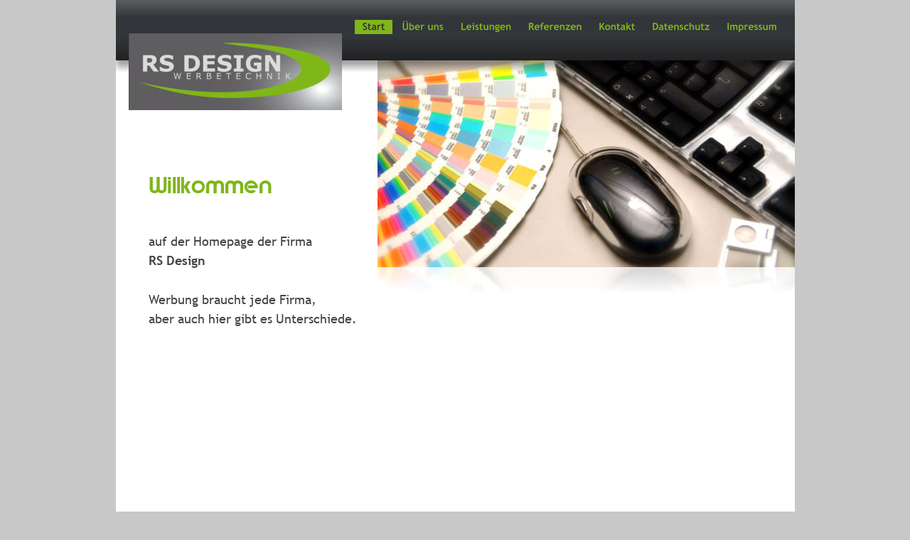

--- FILE ---
content_type: text/html
request_url: https://rsdesign-online.de/index.htm
body_size: 1351
content:
<!DOCTYPE html>
<html lang="de">
<head>
 <meta http-equiv="X-UA-Compatible" content="IE=EDGE"/>
 <meta charset="utf-8"/>
 <meta name="Generator" content="Xara HTML filter v.9.7.0.65"/>
 <meta name="XAR Files" content="index_htm_files/xr_files.txt"/>
 <title>RS Design</title>
 <meta name="viewport" content="width=device-width, initial-scale=1" />
 <link rel="stylesheet" href="index_htm_files/xr_fonts.css"/>
 <script><!--
 if(navigator.userAgent.indexOf('MSIE')!=-1 || navigator.userAgent.indexOf('Trident')!=-1){ document.write('<link rel="stylesheet" href="index_htm_files/xr_fontsie.css"/>');} 
--></script>
 <script>document.documentElement.className="xr_bgh0";</script>
 <link rel="stylesheet" href="index_htm_files/xr_main.css"/>
 <link rel="stylesheet" href="index_htm_files/custom_styles.css"/>
 <link rel="stylesheet" href="index_htm_files/xr_text.css"/>
 <script src="index_htm_files/roe.js"></script>
 <link rel="stylesheet" href="index_htm_files/ani.css"/>
 <style>
  #xr_xr {top:0px;}
 </style>
</head>
<body class="xr_bgb0">
<div class="xr_ap" id="xr_xr" style="width: 955px; height: 800px; left:50%; margin-left: -478px; text-align: left; top:0px;">
 <script>var xr_xr=document.getElementById("xr_xr")</script>
<div id="xr_td" class="xr_td">
<div class="xr_ap xr_pp">
 <span class="xr_ar" style="left:0px;top:0px;width:955px;height:800px; background-color: #FFFFFF;"></span>
</div>
<div id="xr_xrc1" class="xr_ap xr_xri_ xr_xrc" style="width: 955px; height: 800px; overflow:hidden;">
 <img class="xr_rn_ xr_ap" src="index_htm_files/108.jpg" alt="" title="" style="left:368px;top:63px;width:587px;height:313px;"/>
 <img class="xr_rn_ xr_ap" src="index_htm_files/109.jpg" alt="" title="" style="left:368px;top:376px;width:587px;height:313px;"/>
 <img class="xr_rn_ xr_rnsp_ xr_ap" src="index_htm_files/110.png" alt="" title="" style="left:-17px;top:-7px;width:989px;height:120px;"/>
 <div class="xr_txt xr_s0" style="position: absolute; left:46px; top:169px; width:292px; height:10px;">
  <h1 class="xr_tl Heading_1 xr_s1" style="top: 71.6px;margin:0;">Willkommen</h1>
  <span class="xr_tl Normal_text xr_s2" style="top: 159.25px;">auf der Homepage der Firma</span>
  <span class="xr_tl Normal_text xr_s3" style="top: 186.42px;">RS Design</span>
  <span class="xr_tl Normal_text xr_s2" style="top: 240.76px;">Werbung braucht jede Firma, </span>
  <span class="xr_tl Normal_text xr_s2" style="top: 267.93px;">aber auch hier gibt es Unterschiede.</span>
 </div>
<div class="xr_group">
 <img class="xr_rn_ xr_rnsp_ xr_ap" src="index_htm_files/118.png" alt="" title="" style="left:0px;top:740px;width:955px;height:60px;"/>
 <div class="xr_txt xr_s4" style="position: absolute; left:29px; top:778px; width:759px; height:10px;">
 </div>
</div>
<div class="xr_group">
 <div class="xr_txt xr_s4" style="position: absolute; left:909px; top:772px; width:81px; height:10px;">
  <span class="xr_tr xr_s4" style="left: -89.21px; top: -9.39px; width: 85px;"><a href="http://www.sg-elektronik.de" onclick="return(xr_nn());" onmousemove="xr_mo(this,0)" ><span class="xr_s4" style="">©  </span></a><a href="http://www.sg-elektronik.de" onclick="return(xr_nn());" onmousemove="xr_mo(this,0)" ><span class="xr_s4" style="">SG-elektronik </span></a></span>
  <span class="xr_tr xr_s4" style="left: -5.1px; top: -9.39px; width: 5px;"><a href="http://www.sg-elektronik.de" onclick="return(xr_nn());" onmousemove="xr_mo(this,0)" ><span class="xr_s5" style="position:relative;top:-3px;">®</span></a></span>
 </div>
</div>
<div class="xr_group">
 <img class="xr_rn_ xr_ap" src="index_htm_files/119.jpg" alt="" title="" style="left:18px;top:47px;width:300px;height:108px;"/>
</div>
 <div id="xr_xo0" class="xr_ap" style="left:0; top:0; width:955px; height:100px; visibility:hidden; z-index:3;">
 <a href="" onclick="return(false);" onmousedown="xr_ppir(this);">
 </a>
 </div>
 <div id="xr_xd0"></div>
</div>
<div class="xr_xpos" style="position:absolute; left: 336px; top: 28px; width:605px; height:20px;">
<div id="xr_nb1" class="xr_ar">
 <div class="xr_ar xr_nb0">
 <a href="javascript:;" onclick="return(xr_nn());">
  <img class="xr_rn_ xr_rnsp_ xr_ap" src="index_htm_files/111.png" alt="Start" title="" onmousemove="xr_mo(this,0,event)" style="left:0px;top:0px;width:54px;height:20px;"/>
  <img class="xr_rn_ xr_rnsp_ xr_ap xr_rs" src="index_htm_files/120.png" alt="Start" title="" onmousemove="xr_mo(this,0)" style="left:0px;top:0px;width:54px;height:20px;"/>
 </a>
 </div>
 <div class="xr_ar xr_nb0">
 <a href="ueber%20uns.htm" target="_self" onclick="return(xr_nn());">
  <img class="xr_rn_ xr_rnsp_ xr_ap" src="index_htm_files/112.png" alt="Über uns" title="" onmousemove="xr_mo(this,0,event)" style="left:56px;top:0px;width:80px;height:20px;"/>
  <img class="xr_rn_ xr_rnsp_ xr_ap xr_ro xr_ro0 xr_tt3" src="index_htm_files/121.png" alt="Über uns" title="" onmousemove="xr_mo(this,0)" style="left:56px;top:0px;width:80px;height:20px;"/>
 </a>
 </div>
 <div class="xr_ar xr_nb0">
 <a href="leistungen.htm" target="_self" onclick="return(xr_nn());">
  <img class="xr_rn_ xr_rnsp_ xr_ap" src="index_htm_files/113.png" alt="Leistungen" title="" onmousemove="xr_mo(this,0,event)" style="left:138px;top:0px;width:93px;height:20px;"/>
  <img class="xr_rn_ xr_rnsp_ xr_ap xr_ro xr_ro0 xr_tt3" src="index_htm_files/122.png" alt="Leistungen" title="" onmousemove="xr_mo(this,0)" style="left:138px;top:0px;width:93px;height:20px;"/>
 </a>
 </div>
 <div class="xr_ar xr_nb0">
 <a href="referenzen.htm" target="_self" onclick="return(xr_nn());">
  <img class="xr_rn_ xr_rnsp_ xr_ap" src="index_htm_files/114.png" alt="Referenzen" title="" onmousemove="xr_mo(this,0,event)" style="left:233px;top:0px;width:97px;height:20px;"/>
  <img class="xr_rn_ xr_rnsp_ xr_ap xr_ro xr_ro0 xr_tt3" src="index_htm_files/123.png" alt="Referenzen" title="" onmousemove="xr_mo(this,0)" style="left:233px;top:0px;width:97px;height:20px;"/>
 </a>
 </div>
 <div class="xr_ar xr_nb0">
 <a href="Kontakt.htm" target="_self" onclick="return(xr_nn());">
  <img class="xr_rn_ xr_rnsp_ xr_ap" src="index_htm_files/115.png" alt="Kontakt" title="" onmousemove="xr_mo(this,0,event)" style="left:333px;top:0px;width:73px;height:20px;"/>
  <img class="xr_rn_ xr_rnsp_ xr_ap xr_ro xr_ro0 xr_tt3" src="index_htm_files/124.png" alt="Kontakt" title="" onmousemove="xr_mo(this,0)" style="left:333px;top:0px;width:73px;height:20px;"/>
 </a>
 </div>
 <div class="xr_ar xr_nb0">
 <a href="datenschutz.htm" target="_self" onclick="return(xr_nn());">
  <img class="xr_rn_ xr_rnsp_ xr_ap" src="index_htm_files/116.png" alt="Datenschutz" title="" onmousemove="xr_mo(this,0,event)" style="left:408px;top:0px;width:103px;height:20px;"/>
  <img class="xr_rn_ xr_rnsp_ xr_ap xr_ro xr_ro0 xr_tt3" src="index_htm_files/125.png" alt="Datenschutz" title="" onmousemove="xr_mo(this,0)" style="left:408px;top:0px;width:103px;height:20px;"/>
 </a>
 </div>
 <div class="xr_ar xr_nb0">
 <a href="impressum.htm" target="_self" onclick="return(xr_nn());">
  <img class="xr_rn_ xr_rnsp_ xr_ap" src="index_htm_files/117.png" alt="Impressum" title="" onmousemove="xr_mo(this,0,event)" style="left:513px;top:0px;width:92px;height:20px;"/>
  <img class="xr_rn_ xr_rnsp_ xr_ap xr_ro xr_ro0 xr_tt3" src="index_htm_files/126.png" alt="Impressum" title="" onmousemove="xr_mo(this,0)" style="left:513px;top:0px;width:92px;height:20px;"/>
 </a>
 </div>
</div>
</div>
</div>
</div>
<!--[if lt IE 7]><script src="index_htm_files/png.js"></script><![endif]-->
<!--[if IE]><script>xr_aeh()</script><![endif]--><!--[if !IE]>--><script>xr_htm();repMobFonts();window.addEventListener('load', xr_aeh, false);</script><!--<![endif]-->
</body>
</html>

--- FILE ---
content_type: text/css
request_url: https://rsdesign-online.de/index_htm_files/xr_main.css
body_size: 1198
content:
/* Site settings */
body {background-color:#ffffff;margin:0px;font-family:Arial,sans-serif;font-size:13px;font-weight:normal;font-style:normal;text-decoration:none;text-rendering:optimizeLegibility;font-feature-settings:'kern', 'liga' 0, 'clig' 0, 'calt' 0;color:#000000;letter-spacing:0em;-webkit-print-color-adjust:exact;}
a {text-decoration:none;}
a:link {color:#7FB61A; cursor:pointer;}
a:visited {color:#454545;}
a:hover {color:#323539;}
a * {color:#7FB61A;text-decoration:none;}
sup {font-size:0.5em; vertical-align: 0.66em;}
sub {font-size:0.5em; vertical-align: -0.1em;}
.xr_tl {position: absolute; white-space: pre; unicode-bidi:bidi-override;}
.xr_tr {position: absolute; white-space: pre; unicode-bidi:bidi-override; text-align:right;}
.xr_tc {position: absolute; white-space: pre; unicode-bidi:bidi-override; text-align:center;}
.xr_tj {position: absolute; unicode-bidi:bidi-override; text-align:justify;}
.xr_tb {position: absolute; unicode-bidi:bidi-override;}
.xr_e1 {display: inline-block; border:none; white-space:normal;}
.xr_e2 {position: absolute; display: block; border:none;}
.xr_ap {position: absolute; border:none;}
.xr_ar {position: absolute; display:block;}
.xr_ae {position: relative; border:none;}
.xr_strb {z-index: 1;}
.xr_strb .mxs-arrow, .xr_strb .mxs-navigation {visibility: hidden;}
.xr_strf {z-index: 3;}
.xr_xrc, .xr_xri_, .xr_sxri, .xr_xpos {z-index: 2;}
.xr_ro, .xr_rd, .xr_rs {z-index: 3;}
.xr_tu {unicode-bidi:bidi-override;margin-top:0px;margin-bottom:0px;}

.xr_tt0 {transition: all 0s;}
.xr_tt1 {transition: all 0.1s; transition-timing-function: ease-in;}
.xr_tt2 {transition: all 0.25s; transition-timing-function: ease-in;}
.xr_tt3 {transition: all 0.5s; transition-timing-function: ease-in;}
.xr_tt4 {transition: all 1s; transition-timing-function: ease-in;}
.xr_tt5 {transition: all 2s; transition-timing-function: ease-in;}
a:hover .xr_ro, a:active .xr_rd, .xr_nb0:hover .xr_ro{visibility:visible;opacity: 1;transform: none;}

a:active .xr_ro {opacity:0;}
.xr_ro, .xr_rd {visibility:hidden;opacity:0;}
.xr_ro0, .xr_rd0, a:active .xr_ro0 {opacity:0;}
.xr_ro1, .xr_rd1, a:active .xr_ro1 {transform:translate3d(0,-20%,0);}
.xr_ro2, .xr_rd2, a:active .xr_ro2 {transform:translate3d(20%,0,0);}
.xr_ro3, .xr_rd3, a:active .xr_ro3 {transform-origin:top; transform:scale3d(1,0.3,1);}
.xr_ro4, .xr_rd4, a:active .xr_ro4 {transform-origin:left; transform:scale3d(0.3,1,1);}
.xr_ro5, .xr_rd5, a:active .xr_ro5 {transform:rotate3d(1,0,0,180deg); -ms-transform: rotateX(180deg);}
.xr_ro6, .xr_rd6, a:active .xr_ro6 {transform:rotate3d(0,1,0,180deg); -ms-transform: rotateY(180deg);}
.xr_ro7, .xr_rd7, a:active .xr_ro7 {transform:rotate3d(0,0,1,180deg);}
.xr_ro8, .xr_rd8, a:active .xr_ro8 {transform:scale3d(0.3,0.3,1);}
.xr_ro9, .xr_rd9, a:active .xr_ro9 {transform:skew(-30deg,0) translate3d(10%,0,0);}
.xr_ro10, .xr_rd10, a:active .xr_ro10 {transform-origin:50% 500%; transform:rotate3d(0,0,1,10deg);}
.xr_ro11, .xr_rd11, a:active .xr_ro11 {transform:translate3d(0,-50%,0) scale3d(0.3,0.3,1);}
.xr_ro12, .xr_rd12, a:active .xr_ro12 {transform:translate3d(0,20%,0);}
.xr_ro13, .xr_rd13, a:active .xr_ro13 {transform:translate3d(-20%,0,0);}
.xr_stickie {z-index: 90;}
.xr_nb0 {touch-action: none;}
.xr_nb0:hover > .xr_nb2, .xr_nb1:hover > .xr_nb2 {visibility: visible; opacity: 1 !important; transform: none !important;}
.xr_nb2 {white-space: nowrap; padding:0px; margin:0px; visibility: hidden; position: absolute; z-index:101;}
.xr_nb2 li {display:block;}
.xr_nb2 li a {display:block; text-decoration:none;}
.xr_nb4 {display:block; padding:0px; margin:0px;}
.xr_nb6 {width:100%; height:2px;}
.xr_nb1 {position: relative;}
.xr_nb1:after {content: ''; position: absolute; top: 50%; right: .5em; height: 0px; width: 0px; border: 5px solid transparent; margin-top: -5px; margin-right: -3px; border-color: transparent; border-left-color: inherit;}
.xr_apb {display:block; position:absolute;}
.xr_c_Theme_Color_2 {color:#7FB61A;}
.xr_c_Theme_Color_1 {color:#323539;}
.xr_c_Dark_Text {color:#454545;}
.xr_c_Website_Backdrop {color:#C8C8C8;}
.xr_c_Page_Background {color:#FFFFFF;}
.xr_c_Light_Text {color:#FFFFFF;}
.xr_bgb0, .xr_bgc0 {background-color: #C8C8C8;}
#xr_nb1 {font-family:Arial; font-size:11px;}
#xr_nb1 li:hover > a {background-color:#666666; color:#FFFFFF;}
#xr_nb1 li a {color:#7FB61A; background-color:#B2B2B2; padding:2px; padding-right:20px;}
#xr_nb1 li > div {background-color:#B2B2B2; padding:2px;}
#xr_nb1 .xr_nb6 {background-color:#7FB61A;}
#xr_nb1 li {border-color:#7FB61A;}
#xr_nb1 li:hover {border-color:#FFFFFF;}
#xr_nb1 ul {border: solid 0px #000000; background-color:#B2B2B2;}
#xr_nb1 .xr_nb2 {transition: visibility 300ms;}
.xr_bgb1, .xr_bgc1 {background-color: #C8C8C8;}
#xr_nb5 {font-family:Arial; font-size:11px;}
#xr_nb5 li:hover > a {background-color:#666666; color:#FFFFFF;}
#xr_nb5 li a {color:#7FB61A; background-color:#B2B2B2; padding:2px; padding-right:20px;}
#xr_nb5 li > div {background-color:#B2B2B2; padding:2px;}
#xr_nb5 .xr_nb6 {background-color:#7FB61A;}
#xr_nb5 li {border-color:#7FB61A;}
#xr_nb5 li:hover {border-color:#FFFFFF;}
#xr_nb5 ul {border: solid 0px #000000; background-color:#B2B2B2;}
#xr_nb5 .xr_nb2 {transition: visibility 300ms;}
.xr_bgb2, .xr_bgc2 {background-color: #C8C8C8;}
#xr_nb9 {font-family:Arial; font-size:11px;}
#xr_nb9 li:hover > a {background-color:#666666; color:#FFFFFF;}
#xr_nb9 li a {color:#7FB61A; background-color:#B2B2B2; padding:2px; padding-right:20px;}
#xr_nb9 li > div {background-color:#B2B2B2; padding:2px;}
#xr_nb9 .xr_nb6 {background-color:#7FB61A;}
#xr_nb9 li {border-color:#7FB61A;}
#xr_nb9 li:hover {border-color:#FFFFFF;}
#xr_nb9 ul {border: solid 0px #000000; background-color:#B2B2B2;}
#xr_nb9 .xr_nb2 {transition: visibility 300ms;}
.xr_bgb3, .xr_bgc3 {background-color: #C8C8C8;}
#xr_nb13 {font-family:Arial; font-size:11px;}
#xr_nb13 li:hover > a {background-color:#666666; color:#FFFFFF;}
#xr_nb13 li a {color:#7FB61A; background-color:#B2B2B2; padding:2px; padding-right:20px;}
#xr_nb13 li > div {background-color:#B2B2B2; padding:2px;}
#xr_nb13 .xr_nb6 {background-color:#7FB61A;}
#xr_nb13 li {border-color:#7FB61A;}
#xr_nb13 li:hover {border-color:#FFFFFF;}
#xr_nb13 ul {border: solid 0px #000000; background-color:#B2B2B2;}
#xr_nb13 .xr_nb2 {transition: visibility 300ms;}
.xr_bgb4, .xr_bgc4 {background-color: #C8C8C8;}
#xr_nb17 {font-family:Arial; font-size:11px;}
#xr_nb17 li:hover > a {background-color:#666666; color:#FFFFFF;}
#xr_nb17 li a {color:#7FB61A; background-color:#B2B2B2; padding:2px; padding-right:20px;}
#xr_nb17 li > div {background-color:#B2B2B2; padding:2px;}
#xr_nb17 .xr_nb6 {background-color:#7FB61A;}
#xr_nb17 li {border-color:#7FB61A;}
#xr_nb17 li:hover {border-color:#FFFFFF;}
#xr_nb17 ul {border: solid 0px #000000; background-color:#B2B2B2;}
#xr_nb17 .xr_nb2 {transition: visibility 300ms;}
.xr_bgb5, .xr_bgc5 {background-color: #C8C8C8;}
#xr_nb21 {font-family:Arial; font-size:11px;}
#xr_nb21 li:hover > a {background-color:#666666; color:#FFFFFF;}
#xr_nb21 li a {color:#7FB61A; background-color:#B2B2B2; padding:2px; padding-right:20px;}
#xr_nb21 li > div {background-color:#B2B2B2; padding:2px;}
#xr_nb21 .xr_nb6 {background-color:#7FB61A;}
#xr_nb21 li {border-color:#7FB61A;}
#xr_nb21 li:hover {border-color:#FFFFFF;}
#xr_nb21 ul {border: solid 0px #000000; background-color:#B2B2B2;}
#xr_nb21 .xr_nb2 {transition: visibility 300ms;}
.xr_bgb6, .xr_bgc6 {background-color: #C8C8C8;}
#xr_nb25 {font-family:Arial; font-size:11px;}
#xr_nb25 li:hover > a {background-color:#666666; color:#FFFFFF;}
#xr_nb25 li a {color:#7FB61A; background-color:#B2B2B2; padding:2px; padding-right:20px;}
#xr_nb25 li > div {background-color:#B2B2B2; padding:2px;}
#xr_nb25 .xr_nb6 {background-color:#7FB61A;}
#xr_nb25 li {border-color:#7FB61A;}
#xr_nb25 li:hover {border-color:#FFFFFF;}
#xr_nb25 ul {border: solid 0px #000000; background-color:#B2B2B2;}
#xr_nb25 .xr_nb2 {transition: visibility 300ms;}


--- FILE ---
content_type: text/css
request_url: https://rsdesign-online.de/index_htm_files/custom_styles.css
body_size: -10
content:
.Normal_text {font-family:'Trebuchet MS';font-weight:normal;font-style:normal;font-size:12px;text-decoration:none;text-transform: none;color:#454545;-webkit-text-stroke: 0px black;letter-spacing:0em;}
.Heading_1 {font-family:'Brandish';font-weight:normal;font-style:normal;font-size:28px;text-decoration:none;text-transform: none;color:#323539;-webkit-text-stroke: 0px black;letter-spacing:0em;}
.Heading_2 {font-family:'Trebuchet MS';font-weight:normal;font-style:normal;font-size:20px;text-decoration:none;text-transform: none;color:#7FB61A;-webkit-text-stroke: 0px black;letter-spacing:0em;}
.Heading_3 {font-family:'Trebuchet MS';font-weight:bold;font-style:normal;font-size:14px;text-decoration:none;text-transform: none;color:#323539;-webkit-text-stroke: 0px black;letter-spacing:0em;}
